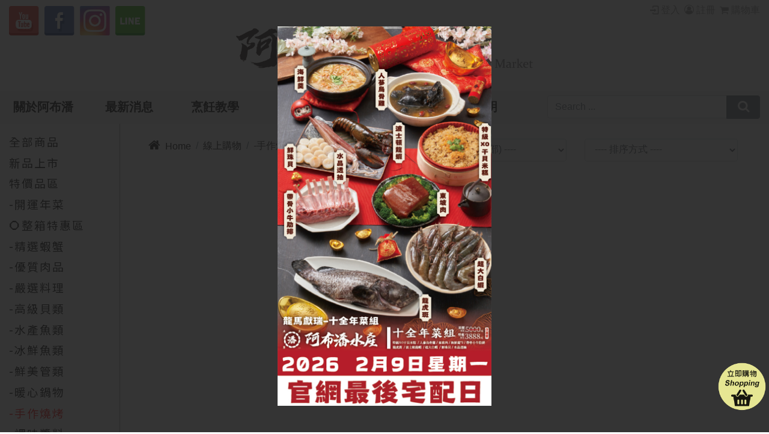

--- FILE ---
content_type: text/html; charset=utf-8
request_url: https://www.seafoodpan.com.tw/product/index.php?page=4&id=c25e1aa37dc31c9e
body_size: 24825
content:
<!doctype html>
<html>
<head>
	<meta http-equiv="Content-Type" content="text/html; charset=utf-8" />
	<title>阿布潘水產 Seafood Market :: 線上購物 :: -手作燒烤</title>
	
		<meta name="keywords" content="台灣水產第一品牌,水產界好市多,台中築地海鮮超市,現撈活體,現流魚貨,肉品,燒烤,火鍋,蝦,烤肉,食材,鯖魚,鮭魚,鱈魚,美食外送,生鮮宅配,牛排,生鮮食材,年菜推薦,年菜,中秋烤肉,泰國蝦,台中海鮮,台中水產,促銷,龍蝦,活海鮮,帝王蟹" />
	<meta name="description" content="阿布潘水產-台灣水產第一品牌！台中築地海鮮超市！百種嚴選食材,現撈活體,現流魚貨,肉品,燒烤,火鍋一應俱全, 線上生鮮購物全台快速宅配到府,台中生魚片壽司美食外送。食材處理,烹飪教學,輕鬆在家吃大餐。" />

	<meta http-equiv="X-UA-Compatible" content="IE=edge">
	<meta name="viewport" content="width=device-width, initial-scale=1.0">
	
	<meta name="facebook-domain-verification" content="xqis5ru6w67bmme103714yr6le10m2" />
	
	<link href="/img/favicon.ico" rel="shortcut icon" type="image/x-icon" />
	
	<link href="https://fonts.googleapis.com/css?family=Noto+Sans+TC&amp;display=swap" rel="stylesheet"/>
	
	<link rel="stylesheet" href="/bootstrap/css/bootstrap.min.css" />
	
	<script src="/js/jquery/jquery.min.js"></script>
	
	<!-- Fancybox -->
	<link href="/js/jquery/fancybox3/jquery.fancybox.min.css" rel="stylesheet" type="text/css" />
	<script type="text/javascript" src="/js/jquery/fancybox3/jquery.fancybox.min.js"></script>
	<!-- End Fancybox -->
	
	<link rel="stylesheet" type="text/css" href="/css/base.css?v=2.1.1" />
	
	<!-- Global site tag (gtag.js) - Google Ads: 10825021016 -->
	<script async src="https://www.googletagmanager.com/gtag/js?id=AW-10825021016"></script>
	<script>
		window.dataLayer = window.dataLayer || [];
		function gtag() {dataLayer.push(arguments);}
		gtag('js', new Date());
		gtag('config', 'AW-10825021016');
	</script>
	
	<!-- Global site tag (gtag.js) - Google Analytics -->
	<script async src="https://www.googletagmanager.com/gtag/js?id=G-MHKFTVSSY6"></script>
	<script>
		window.dataLayer = window.dataLayer || [];
		function gtag(){dataLayer.push(arguments);}
		gtag('js', new Date());

		gtag('config', 'G-MHKFTVSSY6');
	</script>

	<!-- Facebook Pixel Code -->
	<!--<script>
		!function(f,b,e,v,n,t,s)
		{if(f.fbq)return;n=f.fbq=function(){n.callMethod?
		n.callMethod.apply(n,arguments):n.queue.push(arguments)};
		if(!f._fbq)f._fbq=n;n.push=n;n.loaded=!0;n.version='2.0';
		n.queue=[];t=b.createElement(e);t.async=!0;
		t.src=v;s=b.getElementsByTagName(e)[0];
		s.parentNode.insertBefore(t,s)}(window, document,'script',
		'https://connect.facebook.net/en_US/fbevents.js');
		fbq('init', '384526436809214');
		fbq('track', 'PageView');
	</script>
	<noscript><img height="1" width="1" style="display:none" src="https://www.facebook.com/tr?id=384526436809214&ev=PageView&noscript=1" /></noscript>-->
	<!-- End Facebook Pixel Code -->
	
	<!-- Meta Pixel Code -->
	<script>
		!function(f,b,e,v,n,t,s)
		{if(f.fbq)return;n=f.fbq=function(){n.callMethod?
		n.callMethod.apply(n,arguments):n.queue.push(arguments)};
		if(!f._fbq)f._fbq=n;n.push=n;n.loaded=!0;n.version='2.0';
		n.queue=[];t=b.createElement(e);t.async=!0;
		t.src=v;s=b.getElementsByTagName(e)[0];
		s.parentNode.insertBefore(t,s)}(window, document,'script',
		'https://connect.facebook.net/en_US/fbevents.js');
		fbq('init', '5364134453614801');
		fbq('track', 'PageView');
	</script>
	<noscript><img height="1" width="1" style="display:none" src="https://www.facebook.com/tr?id=5364134453614801&ev=PageView&noscript=1" /></noscript>
	<!-- End Meta Pixel Code -->
	
		
		
		
	<style>
		.fancybox-slide--image .fancybox-content {
			margin: 0 2.5%;
		}
		@media screen and (orientation: portrait) {
			.portrait { display: block; }
			.landscape { display: none; }
		}

		@media screen and (orientation: landscape) {
			.portrait { display: none; }
			.landscape { display: block; }
		}
	</style>
	
	
	<script>
		var shop = 0;
	</script>	
	<link rel="stylesheet" type="text/css" href="../css/account.css" />
	
	<script src="../js/jquery/ui/jquery-ui.min.js"></script>
	<link rel="stylesheet" href="../js/jquery/ui/themes/redmond/jquery-ui.min.css" />
	<link rel="stylesheet" href="../js/jquery/ui/themes/redmond/theme.css" />
	
	<link rel="stylesheet" type="text/css" href="../css/product.css?v=2.1.0" />
</head>

<body>
		<div id="header">
		<div class="container-fluid">
			<!-- Brand -->
						<div class="community">
				<a href="https://www.youtube.com/channel/UCYpeJMdGfAR4MRJ565JJN9Q/2NEF70SzWNU" target="_blank"><img src="/img/t-youtube.png" /></a>
				<a href="https://www.facebook.com/SEAFOODPAN/" target="_blank"><img src="/img/t-facebook.png" /></a>
				<a href="https://www.instagram.com/pan_seafood/" target="_blank"><img src="/img/t-ig.png" /></a>
				<a href="https://lin.ee/n57URbx" target="_blank"><img src="/img/t-line.png" /></a>
			</div>
			
			<div class="home-acc">
			
								
				<a class="t-login" href="javascript: void(0);">
					<i class="i-icon icon-login">&#xe805;</i><span> 登入</span>
				</a>
				
				<a class="t-join" href="/account/join.php">
					<i class="i-icon icon-user-circle-o">&#xf2be;</i><span> 註冊</span>
				</a>
				
								
				<a class="t-cart" href="javascript: void(0);">
					<i class="i-icon icon-basket">&#xe80a;</i><span> <span>購物車</span><span class="cart-num" data-num="0">0</span></span>
				</a>
			</div>
			
			<div id="myLogo" class="mylogo navbar-light">
				<a href="/"><img src="/img/logo.png" alt="阿布潘水產 Seafood Market" /></a>
				
				<!-- Toggler/collapsibe Button -->
				<button class="navbar-toggler collapsed" type="button" onclick="openNav()">
					<span class="navbar-toggler-icon"></span>
				</button>
			</div>

			<nav class="navbar navbar-expand-lg navbar-light navbar-expand-custom sidenav">
				<div class="navbar-collapse collapse">
					<a href="javascript:void(0)" class="closebtn" onclick="closeNav()"><img src="/img/circle.png" /></a>
					
					<ul class="navbar-nav" id="menu-link">
						
												
						<li class="nav-item mobileShow">
							<a href="javascript: void(0);" class="nav-link user-login">
								<span>會員登入</span>
							</a>
						</li>
						
						<li class="nav-item mobileShow">
							<a href="/account/join.php" class="nav-link">
								<span>會員註冊</span>
							</a>
						</li>
						
												
						<li class="nav-item sub-menu dropdown">
							<a class="nav-link dropdown-toggle" href="/about.php" data-href="/about.php" data-toggle="dropdown">
								<span>關於阿布潘</span>
							</a>
							
							<div class="dropdown-menu">
								<a class="dropdown-item" href="/about.php">關於阿布潘</a>
								<a class="dropdown-item" href="/media.php">媒體報導</a>
								
								
																
								<a class="dropdown-item" href="/map.php?id=af236cef29aa8437">阿布潘門市</a>
								
															</div>
						</li>
					
						<li class="nav-item sub-menu dropdown">
							<a class="nav-link dropdown-toggle" href="/news/" data-href="/news/" data-toggle="dropdown">
								<span>最新消息</span>
							</a>
							
							
							<div class="dropdown-menu">
							
																	
								<a class="dropdown-item" href="/news/?id=80152495e55b458d">最新消息</a>
									
																	
								<a class="dropdown-item" href="/news/?id=6512955913561f14">門市代殺處理</a>
									
																
							</div>
							
						</li>
					
						<li class="nav-item sub-menu dropdown">
							<a class="nav-link dropdown-toggle" href="/teach/" data-href="/teach/" data-toggle="dropdown">
								<span>烹飪教學</span>
							</a>
							
							
							<div class="dropdown-menu">
							
																	
								<a class="dropdown-item" href="/teach/?id=f6d6fcb0d4b79fcf">烹飪教學</a>
									
																	
								<a class="dropdown-item" href="/teach/?id=c4dc14693a2f6336">海鮮處理室</a>
									
																	
								<a class="dropdown-item" href="/teach/?id=0f13165acbe5f821">阿布潘愛七逃</a>
									
																	
								<a class="dropdown-item" href="/teach/?id=43fa5b9ee3a6c275">阿布潘特別企劃</a>
									
																	
								<a class="dropdown-item" href="/teach/process.php">食材處理步驟</a>
									
																
							</div>
							
						</li>
					
						<li class="nav-item sub-menu dropdown">
							<a class="nav-link dropdown-toggle" href="/product/" data-href="/product" data-toggle="dropdown">
								<span>線上購物</span>
							</a>
							<div class="dropdown-menu">
								
																
								<a class="dropdown-item" href="/product/?id=3db9fed0b8820a66">全部商品</a>
								
																
								<a class="dropdown-item" href="/product/?id=b40a343b859a4ad4">新品上市</a>
								
																
								<a class="dropdown-item" href="/product/?id=0e64885fccf20a4bf0851a4065d69028">特價品區</a>
								
																
								<a class="dropdown-item" href="/product/?id=b8dd229c9f305aff">-開運年菜</a>
								
																
								<a class="dropdown-item" href="/product/?id=e419d31e4735512b">⭕整箱特惠區</a>
								
																
								<a class="dropdown-item" href="/product/?id=7700ed74a8970350">-精選蝦蟹</a>
								
																
								<a class="dropdown-item" href="/product/?id=ca35a3fb1319ac3c">-優質肉品</a>
								
																
								<a class="dropdown-item" href="/product/?id=cd045307a127b0c5">-嚴選料理</a>
								
																
								<a class="dropdown-item" href="/product/?id=f6d6fcb0d4b79fcf">-高級貝類</a>
								
																
								<a class="dropdown-item" href="/product/?id=397dc27311182121">-水產魚類</a>
								
																
								<a class="dropdown-item" href="/product/?id=565ddc42244064f0">-冰鮮魚類</a>
								
																
								<a class="dropdown-item" href="/product/?id=39a35d4307d4f046">-鮮美管類</a>
								
																
								<a class="dropdown-item" href="/product/?id=a1a62313eabd8d59">-暖心鍋物</a>
								
																
								<a class="dropdown-item" href="/product/?id=c25e1aa37dc31c9e">-手作燒烤</a>
								
																
								<a class="dropdown-item" href="/product/?id=34841783ab71753c">-調味醬料</a>
								
																
								<a class="dropdown-item" href="/product/?id=5c0d728ec0ca21cb">-滿額加購</a>
								
																
								<a class="dropdown-item" href="/product/?id=87da13f75284c77b">-即期特惠</a>
								
																
								<a class="dropdown-item" href="/product/?id=af236cef29aa8437">-工具</a>
								
																
							</div>
						</li>
						
						<li class="nav-item sub-menu dropdown">
							<a class="nav-link dropdown-toggle" href="/delivery/" data-href="/delivery" data-toggle="dropdown">
								<span>美食外送</span>
							</a>
							<div class="dropdown-menu">
								
																
								<a class="dropdown-item" href="/delivery/?id=3db9fed0b8820a66">全部商品</a>
								
																
								<a class="dropdown-item" href="/delivery/?id=b40a343b859a4ad4">新品上市</a>
								
																
								<a class="dropdown-item" href="/delivery/?id=0e64885fccf20a4bf0851a4065d69028">特價品區</a>
								
																
								<a class="dropdown-item" href="/delivery/?id=17b03189fc8fbaca">⭕壽司拼盤預購</a>
								
																
								<a class="dropdown-item" href="/delivery/?id=85c0a2e5866a2e6f">- 壽司</a>
								
																
								<a class="dropdown-item" href="/delivery/?id=bc57d7a08bce4baf"> - 熟食</a>
								
																
								<a class="dropdown-item" href="/delivery/?id=ce2f0975a92a459e">- 生魚片</a>
								
																
								<a class="dropdown-item" href="/delivery/?id=2355b8b46349f453">- 開胃小點</a>
								
																
							</div>
						</li>
					
						<li class="nav-item">
							<a href="/note.php" class="nav-link">
								<span>購物說明</span>
							</a>
						</li>
					
					</ul>
					<!-- Another variation with a button -->
					<div class="input-group sidenav-search">
						<input type="text" name="search" id="fast-search" class="form-control" placeholder="Search ...">
						<div class="input-group-append">
							<button class="btn btn-secondary btn-search" type="button">
								<i class="i-icon icon-search">&#xe807;</i>
							</button>
						</div>
					</div>
				</div>	
				
			</nav>
			
		</div>
	</div>
	
	<div class="input-group sidenav-search sidenav-search2" style="margin: 10px auto; padding: 0 10px;">
		<input type="text" name="search" id="fast-search2" class="form-control" placeholder="Search ...">
		<div class="input-group-append">
			<button class="btn btn-secondary btn-search2" type="button">
				<i class="i-icon icon-search">&#xe807;</i>
			</button>
		</div>
	</div>
	
	<div class="sector container-fluid">
		<div class="row">
		
			<div class="box-left">
				<div class="row align-content-start">
					
										
					<div class="col-12"><a href="/product/?id=3db9fed0b8820a66" class="acc-items">全部商品</a></div>
					
					
					<div class="col-12"><a href="/product/?id=b40a343b859a4ad4" class="acc-items">新品上市</a></div>
					
					
					<div class="col-12"><a href="/product/?id=0e64885fccf20a4bf0851a4065d69028" class="acc-items">特價品區</a></div>
					
					
					<div class="col-12"><a href="/product/?id=b8dd229c9f305aff" class="acc-items">-開運年菜</a></div>
					
					
					<div class="col-12"><a href="/product/?id=e419d31e4735512b" class="acc-items">⭕整箱特惠區</a></div>
					
					
					<div class="col-12"><a href="/product/?id=7700ed74a8970350" class="acc-items">-精選蝦蟹</a></div>
					
					
					<div class="col-12"><a href="/product/?id=ca35a3fb1319ac3c" class="acc-items">-優質肉品</a></div>
					
					
					<div class="col-12"><a href="/product/?id=cd045307a127b0c5" class="acc-items">-嚴選料理</a></div>
					
					
					<div class="col-12"><a href="/product/?id=f6d6fcb0d4b79fcf" class="acc-items">-高級貝類</a></div>
					
					
					<div class="col-12"><a href="/product/?id=397dc27311182121" class="acc-items">-水產魚類</a></div>
					
					
					<div class="col-12"><a href="/product/?id=565ddc42244064f0" class="acc-items">-冰鮮魚類</a></div>
					
					
					<div class="col-12"><a href="/product/?id=39a35d4307d4f046" class="acc-items">-鮮美管類</a></div>
					
					
					<div class="col-12"><a href="/product/?id=a1a62313eabd8d59" class="acc-items">-暖心鍋物</a></div>
					
					
					<div class="col-12"><a href="/product/?id=c25e1aa37dc31c9e" class="acc-items active">-手作燒烤</a></div>
					
					
					<div class="col-12"><a href="/product/?id=34841783ab71753c" class="acc-items">-調味醬料</a></div>
					
					
					<div class="col-12"><a href="/product/?id=5c0d728ec0ca21cb" class="acc-items">-滿額加購</a></div>
					
					
					<div class="col-12"><a href="/product/?id=87da13f75284c77b" class="acc-items">-即期特惠</a></div>
					
					
					<div class="col-12"><a href="/product/?id=af236cef29aa8437" class="acc-items">-工具</a></div>
					

					<div class="col-12"><a href="javascript:void(0);" class="t-cart acc-items">購物車</a></div>
					
				</div>
			</div>
			
			<div class="box-right">
				
				<div class="pro-banner" style="padding: 0 1%;">
					
										
				</div>
			
				<div class="row pro-header">
					<nav aria-label="breadcrumb">
					  <ol class="breadcrumb">
						<li class="breadcrumb-item"><a href="/index.php"><i class="i-icon icon-home">&#xe800;</i> Home</a></li>
												
						<li class="breadcrumb-item" aria-current="page"><a href="/product/">線上購物</a></li>
						<li class="breadcrumb-item active" aria-current="page">-手作燒烤</li>
						
											  </ol>
					</nav>
					
										
					<div class="sort">
						<div class="form-group row">
							<div class="col-sm-4 col-12 d-block d-lg-none">
								<select id="categy" class="form-control" style="display: inline-block; margin: 2px 5px;">
									
									
									<option value="/product/?id=3db9fed0b8820a66&sort=&status=">全部商品</option>
									
									
									<option value="/product/?id=b40a343b859a4ad4&sort=&status=">新品上市</option>
									
									
									<option value="/product/?id=0e64885fccf20a4bf0851a4065d69028&sort=&status=">特價品區</option>
									
									
									<option value="/product/?id=b8dd229c9f305aff&sort=&status=">-開運年菜</option>
									
									
									<option value="/product/?id=e419d31e4735512b&sort=&status=">⭕整箱特惠區</option>
									
									
									<option value="/product/?id=7700ed74a8970350&sort=&status=">-精選蝦蟹</option>
									
									
									<option value="/product/?id=ca35a3fb1319ac3c&sort=&status=">-優質肉品</option>
									
									
									<option value="/product/?id=cd045307a127b0c5&sort=&status=">-嚴選料理</option>
									
									
									<option value="/product/?id=f6d6fcb0d4b79fcf&sort=&status=">-高級貝類</option>
									
									
									<option value="/product/?id=397dc27311182121&sort=&status=">-水產魚類</option>
									
									
									<option value="/product/?id=565ddc42244064f0&sort=&status=">-冰鮮魚類</option>
									
									
									<option value="/product/?id=39a35d4307d4f046&sort=&status=">-鮮美管類</option>
									
									
									<option value="/product/?id=a1a62313eabd8d59&sort=&status=">-暖心鍋物</option>
									
									
									<option value="/product/?id=c25e1aa37dc31c9e&sort=&status=" selected="selected">-手作燒烤</option>
									
									
									<option value="/product/?id=34841783ab71753c&sort=&status=">-調味醬料</option>
									
									
									<option value="/product/?id=5c0d728ec0ca21cb&sort=&status=">-滿額加購</option>
									
									
									<option value="/product/?id=87da13f75284c77b&sort=&status=">-即期特惠</option>
									
									
									<option value="/product/?id=af236cef29aa8437&sort=&status=">-工具</option>
									
																		
								</select>
								<script>
									$('#categy option:eq(0)').text('---- 商品類別(全部) ----');
								</script>
							</div>
							<div class="col-lg-6 col-sm-4 col-12">
								<select id="status" class="form-control" style="display: inline-block; margin: 2px 5px;">
									<option value="index.php?id=c25e1aa37dc31c9e">---- 商品狀態(全部) ----</option>
									<option style="color: #00F;" value="index.php?status=1&sort=&id=c25e1aa37dc31c9e"> 上架中 </option>
									<option style="color: #F00;" value="index.php?status=2&sort=&id=c25e1aa37dc31c9e"> 缺貨 </option>
								</select>
							</div>
							<div class="col-lg-6 col-sm-4 col-12">
								<select id="sort" class="form-control" style="display: inline-block; margin: 2px 5px;">
									<option value="index.php?id=c25e1aa37dc31c9e">---- 排序方式 ----</option>
									<option value="index.php?status=&sort=1&id=c25e1aa37dc31c9e"> 商品價格 (低 → 高) </option>
									<option value="index.php?status=&sort=2&id=c25e1aa37dc31c9e"> 商品價格 (高 → 低) </option>
									<option value="index.php?status=&sort=3&id=c25e1aa37dc31c9e"> 上架時間 (舊 → 新) </option>
									<option value="index.php?status=&sort=4&id=c25e1aa37dc31c9e"> 上架時間 (新 → 舊) </option>
								</select>
							</div>
						</div>
					</div>
					
										
				</div>

				<div class="row" style="padding: 0 3%;">
					
										
									
				</div>
				
				<!-- Pagination -->
				<div style="margin: 0 auto;">
					&nbsp;				</div>	
				
			</div>
			
		</div>	
	</div>
	
	<script>
		$('.cart > a').click(function(event) {
			event.preventDefault();
			var pid = $(this).data('id');
			var url = '/cart/cart_add.php';
			var frm_data = {};
			frm_data['id'] = pid;
			frm_data['qty'] = 1;
			frm_data['flag'] = 0;
			$.ajax({
				type: 'POST',
				url: url,
				data: frm_data,
				success: function (data) {
					//console.log(data);
					if (data.length != 0) {
						var res = data.split(',');
						
						if (res[0] == '1') {
							$('.popInfo').fadeIn();
							$('.popInfo').html('<span>' + res[1] + '</span>');
							setTimeout(function(){
							  GetCartNum();
							  $('.popInfo').fadeOut();
							}, 500);
						}
						else 
							alert(res[1]); 
					}
				},
				beforeSend: function () {
					$('.loading').show();
				},
				complete: function () {
					$('.loading').hide();
				},
				error: function (xhr, ajaxOptions, thrownError) {

				}
			});
			return false;
		});
		
		$('#categy').change(function() {
			window.location.href = $(this).val();
		});
		
		$('#sort').change(function() {
			window.location.href = $(this).val();
		});
		
		$('#status').change(function() {
			window.location.href = $(this).val();
		});
	</script>
		<div id="footer">
		<div class="container-fluid">
			
			<div class="row">
				<div class="col-12 f-community">
					<a href="https://www.youtube.com/channel/UCYpeJMdGfAR4MRJ565JJN9Q/2NEF70SzWNU" target="_blank"><img src="/img/f-youtube.png" /></a>
					<a href="https://www.facebook.com/SEAFOODPAN/" target="_blank"><img src="/img/f-facebook.png" /></a>
					<a href="https://www.instagram.com/pan_seafood/" target="_blank"><img src="/img/f-ig.png" /></a>
					<a href="https://lin.ee/n57URbx" target="_blank"><img src="/img/f-line.png" /></a>
				</div>
			</div>
			
			<div class="row align-items-center" style="margin-top: 10px; margin-bottom: 8px;">
				<div class="col-xl-3 col-lg-3 col-md-5 col-12 f-logo"><a href="/index.php"><img src="/img/f-logo.png" /></a></div>
				<div class="col-xl-9 col-lg-9 col-md-7 col-12">
					<ul id="footer-link" class="row">
						<li><a href="/index.php">首頁</a></li>
						<li><a href="/news/">最新消息</a></li>
						<li><a href="/teach/">影片頻道</a></li>
						<li><a href="/about.php">關於我們</a></li>
						<li><a href="/product/">線上購物</a></li>
						<li><a href="/note.php">購物說明</a></li>
						<li><a href="/map.php">門市據點</a></li>
						<li><a href="/account/terms.php">聲明條款</a></li>
					</ul>
				</div>
			</div>
			
			<div id="shopInfo" class="row">
				<div>
					<div class="row">
						<div>地<span>　　</span>址：</div>
						<div>台中市北屯區環中東路二段125之3號</div>
					</div>
				</div>
				<div>
					<div class="row">
						<div>客服專線：</div>
						<div> (04)2439-1456</div>
					</div>
				</div>
				<div>
					<div class="row">
						<div>營業時間：</div>
						<div>10:00～21:00</div>
					</div>
				</div>
			</div>
			
			<div class="row copyright">
				<div class="col-12">Copyright © 2020 阿布潘水產&立得科技  版權所有</div>
			</div>
		
		</div>
	</div>
	
	<div class="imm"><a href="/product/"><img src="/img/imm.png?v=2.0.2" /></a></div>
	<div class="turnout"><div>&nbsp;</div></div>
	
	<div class="loading"><img src="/img/loading.gif" /></div>
	<div class="popInfo"></div>
			
	<script src="/js/footer.js?v=2.0.8"></script>
	
	<script src="/bootstrap/js/bootstrap.bundle.min.js"></script>
	
		
		
	<div class="portrait"><a data-fancybox data-src="/attachments/images/%E5%BD%88%E5%87%BA%E5%BB%A3%E5%91%8A/20260108_2026%E9%81%8E%E5%B9%B4%E6%9C%80%E5%BE%8C%E5%AE%85%E9%85%8D%E6%97%A5%E5%9C%96%E6%96%87-02.jpg" data-href="https://www.seafoodpan.com.tw/product/?id=b8dd229c9f305aff"><img src="/attachments/images/%E5%BD%88%E5%87%BA%E5%BB%A3%E5%91%8A/20260108_2026%E9%81%8E%E5%B9%B4%E6%9C%80%E5%BE%8C%E5%AE%85%E9%85%8D%E6%97%A5%E5%9C%96%E6%96%87-02.jpg" class="d-none" /></a></div>
	<script>
		$.fancybox.close();
		$('.portrait > a').click();
		if ($('.portrait > a').data('href').length > 0)
			$(".fancybox-image").wrap('<a href="' + $('.portrait > a').data('href') + '" target="_blank" title="點我前往商品頁面" />')
	</script>
	
	</body>
</html>

--- FILE ---
content_type: text/css
request_url: https://www.seafoodpan.com.tw/css/base.css?v=2.1.1
body_size: 18273
content:
@font-face {
	font-family: 'fontello';
	src: url('./font/fontello.eot?69025898');
	src: url('./font/fontello.eot?69025898#iefix') format('embedded-opentype'),
		url('./font/fontello.woff?69025898') format('woff'),
		url('./font/fontello.ttf?69025898') format('truetype'),
		url('./font/fontello.svg?69025898#fontello') format('svg');
	font-weight: normal;
	font-style: normal;
}

* { outline: none!important; }
html { height: 100%; }
body { 
	min-height: 100%;
	background-color: #FFF;
	margin: 0;
	padding: 0;
	font-size: 12pt;
	font-family: '微軟正黑體', 'Microsoft JhengHei', sans-serif;	
}

.loading, .popInfo {
	position: fixed;
	width: 100%;
	min-height: 100%;
	top: 0;
	left: 0;
	background: #FCFCFC;
	opacity: 0.8;
	z-index: 8030;
}
.popInfo { opacity: 1; background-color: transparent; }

.loading img {
	width: 100%;
	max-width: 480px;
	height: 320px;
	position: absolute;
	left: 50%;
	/* margin-left: -240px; */
	top: 50%;
	/* margin-top: -160px; */
	z-index: 8040;
	-webkit-transform: translate(-50%, -50%);
	   -moz-transform: translate(-50%, -50%);
	        transform: translate(-50%, -50%);
}

.popInfo > span {
	display: block;
	width: 250px;
	height: 50px;
	position: absolute;
	left: 50%;
	margin-left: -125px;
	top: 30%;
	margin-top: -25px;
	z-index: 8050;
	background: #dc6ad5;
	/* opacity: 0.8; */
	font-size: 14pt;
	border-radius: 10px;
	text-align: center;
	line-height: 50px;
	
	-moz-box-shadow:4px 4px 3px rgba(20%,20%,40%,0.5);
	-webkit-box-shadow:4px 4px 3px rgba(20%,20%,40%,0.5);
	box-shadow:4px 4px 3px rgba(20%,20%,40%,0.5);
}

.icoCalendar {
    background-image: url(../img/calendar.gif);
    background-repeat: No-Repeat;
    background-position: calc(100% - 10px) 10px;
}

.clearfix { clear: both; }

.nowrap { white-space: nowrap; }

a { color: #23a1d1; }
a:hover { text-decoration: none; }

.my-self { display: none; }

.container-fluid { 
	padding-left: 0;
	padding-right: 0;
}

.fancybox-slide--iframe .fancybox-content {
	max-width  : 500px;
	max-height : 450px;
	width  : 95%;
	height : 95%;
	margin: 0;
	padding: 0;	
	border-radius: 10px;
}

.fancybox-slide--iframe .fancybox-content iframe {
	border-radius: 10px;
}

/*.fancybox-slide--image .fancybox-content {
	margin: 0;
	background: #FFF!important;
	border-radius: 10px!important;
	margin-left: 10px;
	margin-right: 20px;
} */

.i-icon {
    font-family: "fontello";
    font-style: normal;
    font-weight: normal;
    speak: none;
    display: inline-block;
    text-decoration: inherit;
    width: 1em;
    margin-right: .2em;
    text-align: center;
    font-variant: normal;
    text-transform: none;
    line-height: 1em;
    margin-left: .2em;
    -webkit-font-smoothing: antialiased;
    -moz-osx-font-smoothing: grayscale;
    color: #FFF;
    font-size: 16pt;
}

#header {
	background: #FFF; 
	position: relative;
}
#header .container, .rent.container { 
	padding-left: 0; 
	padding-right: 0; 
}

.community { position: relative; display: none; }
.community > a { display: inline-block; margin-right: 5px; }
.community > a > img { width: 40px; }

.home-acc {
	position: absolute;
	right: 15px;
	top: 15px;
	z-index: 99;
}
.home-acc > a { color: #8E8E8E; }
.home-acc > a:hover { color: #FF2222; }
.home-acc > a > .i-icon { color: #8E8E8E; font-size: 24pt; }
.home-acc > a > span { display: none; }
.t-login, .t-join, .t-logout, .t-member { display: none; }

.home-acc > a:last-child > span { display: inline-block; }
.home-acc > a:last-child > span > span:nth-child(1) { display: none; }
.cart-num { 
	display: inline-block;
	text-align: center;
	color: #FFF;
	background-color: #F00;
	min-width: 25px;
	height: 25px;
	border-radius: 50%;
	line-height: 25px;
	margin: 0 0 0 -15px;
}

.mylogo { position: relative; padding: 16px 0 16px; text-align: center; }
.mylogo > a { display: inline-block; text-align: center; }
.mylogo > a > img { width: 100%; max-width: 200px; margin: 0 auto; }

.navbar-toggler { 
	border: 0; 
	position: absolute;
	left: 0;
	top: 50%;
	transform: translateY(-50%);
}

.sidenav {
	height: 100%;
	width: 280px;
	position: fixed;
	z-index: 999;
	top: 0;
	left: -280px;
	background-color: #eeeeee;
	overflow-x: hidden;
	transition: 0.5s;
	padding: 60px 0 0 0;
}

#menu-link > li { padding: 8px 8px 8px 32px; }
#menu-link > li.mobileShow { display: list-item; }
#menu-link > li > a {
	text-decoration: none;
	font-size: 25px;
	color: #000000;
	display: block;
	transition: 0.3s;
}
#menu-link > li > a:hover {
	color: #FF5050;
}

#menu-link > li > a span br { display: none; }

.sidenav .closebtn {
	position: absolute;
	top: 0;
	right: 15px;
	font-size: 36px;
	/* margin-left: 50px; */
	padding: 0;
}

#menu-link > li {
	border-bottom: 1px dashed #FFF;
	font-weight: bold;
}

.dropdown-menu {
	background-color: transparent;
	border: 0;
}

.dropdown-menu .dropdown-item { 
	font-size: 20px;
	font-weight: bold;
	color: #161b61;	
}

.sidenav.in { left: 0; display: block; }
.sidenav.out { left: -280px;; display: block; }

.sidenav-search {
	width: 90%;
    padding: 8px 8px 8px 32px;
}

.carousel {
	max-width: 1600px;
	margin: 0 auto;
}

.carousel-indicators {
    -ms-flex-pack: end!important;
    justify-content: flex-end!important;
    margin-right: 1%;
    margin-left: 1%;
}

.carousel-indicators-numbers li {
	text-indent: 0;
	margin: 0 5px;
	width: 16px;
	height: 16px;
	border: none;
	/* border-radius: 100%; */
	line-height: 16px;
	color: #444;
	background-color: #c9c9ca;
	transition: all 0.25s ease;
	text-align: center;
	font-size: 10pt;
}
.carousel-indicators-numbers li > span { display: none; }
.carousel-indicators-numbers li.active, .carousel-indicators-numbers li:hover {
	margin: 0 5px;
	width: 16px;
	height: 16px;
	background-color: #231815;
	color: #FFF;
}

/* seafood video */
.seafood-video, .seafood1, .seafood2 {
	padding: 2% 3%;
}
.seafood-video.row, .seafood1.row, .seafood2.row {
	margin-left: 0!important;
	margin-right: 0!important;
}
.seafood-video > div:nth-child(1) {
	padding: 0 15px 10px;
}
.seafood-video > div:nth-child(1) > div > img,
.search-video > div > img {
	width: 100%;
	max-width: 450px;
	margin: 0 auto;
	display: block;
}

.search-product > div > img {
	width: 100%;
	max-width: 519px;
	margin: 0 auto;
	display: block;
}


.seafood-video-inner { padding: 5px 15px; }
.u-tube {
	position: relative;
}

.u-tube  img {
	width: 100%;
	max-width: 720px;
	display: block;
	margin: 0 auto;
}
.u-tube > .title, .u-tube > .title > a {
	font-family: 'Noto Sans TC', '微軟正黑體', 'Microsoft JhengHei';
	font-size: 16pt;	
	font-weight: 400;
	text-align: center;
	display: block;
	color: #000;
}
.u-tube > .title > a:hover { color: #F00; }

.seafood1 > div:nth-child(1) {
	position: relative;
}
.seafood1 > div:nth-child(1) > div:nth-child(1) > img {
	width: 100%;
	max-width: 506px;
	margin: 0 auto;
	display: block;
}

.seafood-video > div:nth-child(1) > div:nth-child(2),
.seafood1 > div:nth-child(1) > div:nth-child(2),
.seafood2 > div:nth-child(1) > div:nth-child(2)	{
	position: relative;	
}
.seafood-video > div:nth-child(1) > div:nth-child(2) > a,
.seafood1 > div:nth-child(1) > div:nth-child(2) > a >,
.seafood2 > div:nth-child(1) > div:nth-child(2) > a {
	display: block;
}
.seafood-video > div:nth-child(1) > div:nth-child(2) > a > img,
.seafood1 > div:nth-child(1) > div:nth-child(2) > a > img,
.seafood2 > div:nth-child(1) > div:nth-child(2) > a > img {
	width: 100%;
	max-width: 50px;
	margin: 0 10px 10px auto;
	display: block;
}

.seafood2 > div:nth-child(1) > div:nth-child(1) > img {
	width: 100%;
	max-width: 460px;
	margin: 0 auto;
	display: block;
}
/* brand image */
.brand-image > div { 
	padding: 20px 0;
}
.brand-image > div:nth-child(1) {
	padding-top: 40px;
}

.brand-image > div > img {
	width: 100%;
	max-width: 1920px;
	margin: 0 auto;
}

/* policy */
.policy {
	margin: 2% 5% 5%;
	background: #fff8d2;
	padding: 3% 3%;
}

.policy > div { text-align: center; font-size: 12pt; padding: 15px 0; }
.policy > ul { list-style-type: decimal; padding: 0; margin: 0 10px 0 20px; }
.policy > ul > li {
	font-size: 12pt;
	line-height: 25px;
	margin: 10px 0;
}

/* page */
.page-content-center { text-align: center; margin: 35px auto; }

.overlay {
	position: fixed;
	display: none;
	width: 100%;
	height: 100%;
	top: 86.28px;
	left: 0;
	right: 0;
	bottom: 0;
	background-color: rgba(0, 0, 0, 0.4);
	z-index: 900;
}

/* footer */
#footer {
	background: #f3f3f3;
}

#footer .container-fluid {
    padding-left: 20px;
    padding-right: 20px;
}

#footer .row {
	margin-left: 0!important;
	margin-right: 0!important;
}

.f-community {
	text-align: center;
	padding-right: 20px;
	padding-top: 15px;
}
.f-community > a { 
	display: inline-block; 
	padding: 8px 8px; 
	width: 60px; 
	text-align: center;
}
.f-community > a > img {
	display: inline-block;
	width: 100%;
	max-width: 56px;
}

.f-logo { padding-left: 25px; padding-right: 25px; }
.f-logo > a { display: block; }
.f-logo > a > img { width: 100%; max-width: 350px; margin: 0 auto; display: block; }

#footer-link { 
	padding-left: 0;
    margin-bottom: 0;
    list-style: none;
	
	-ms-flex-pack: start!important;
    justify-content: flex-start!important;
}

#footer-link > li { padding: 5px 15px; }
#footer-link > li > a {
	text-decoration: none;
	font-size: 25px;
	color: #000000;
	display: block;
	transition: 0.3s;
}

#shopInfo { border-top: 1px solid #a2a2a2; }
#shopInfo > div { padding: 5px 15px; }
#shopInfo > div > div.row > div { font-size: 20px; }
#shopInfo > div > div.row > div:nth-child(1) {
	-ms-flex: 0 0 105px;
    flex: 0 0 105px;
    max-width: 105px;
	padding-right: 5px;
}
#shopInfo > div > div.row > div:nth-child(2) {
	-ms-flex: 0 0 calc(100% - 105px);
    flex: 0 0 calc(100% - 105px);
    max-width: calc(100% - 105px);
}

.copyright { padding: 5px 15px 20px; font-size: 20px; text-align: center; }


/* 各頁 CSS */
.breadcrumb {
	background-color: transparent; 
	justify-content: flex-start;
	align-items: flex-start; 
	margin-bottom: 0;
}

.breadcrumb-item { color: #000; }
.breadcrumb-item > a { color: #000; }
.breadcrumb-item > a > i { color: #000; }
.breadcrumb-item > a:hover { color: #f92b2b; }
.breadcrumb-item.active { color: #222; }

.sector.container-fluid .row { 
	margin-left: 0;
	margin-right: 0;
}

.box-left {
	-ms-flex: 0 0 150px;
    flex: 0 0 150px;
    max-width: 150px;
	border-right: 1px solid #929292;
	
	display: none;
	padding-top: 1%;
}

.box-left > div.row { margin-bottom: 20px; }

.box-left > div.row > div > a {
	font-family: 'Noto Sans TC', '微軟正黑體', 'Microsoft JhengHei';
	font-size: 14pt;
	color: #000000;
	padding: 2% 0;
	display: block;
}
.box-left > div.row > div > a:hover { color: #F00; }
.box-left > div.row > div > a.active { color: #F00; }

.box-right {
	-ms-flex: 0 0 100%;
    flex: 0 0 100%;
    max-width: 100%;
	padding: 15px 15px;
}

.box-right > div.row > div { padding: 10px 15px; }

.imm {
	position: fixed;
	right: 5px;
	bottom: 5%;
	width: 80px;
	height: 80px;
	z-index: 9999999;
}

.imm > a { display: block; }

.imm > a > img { 
	display: block;
	margin: 0 auto;
	width: 100%;
	max-width: 128px; 
}

.sidenav-search2 { display: flex; }

.turnout {
	position: fixed;
	right: 5px;
	top: 35%;
	width: 100px;
	height: 100px;
	z-index: 9999999;
	border-radius: 50%;
	background: #FBE3F0;
}

.turnout > div {
	position: absolute;
	top: 50%;
	left: 50%;
	transform: translate(-50%, -50%);
	text-align: center;
	width: 90px;
	font-size: 10pt;
}

@media screen and (max-width: 374px) {
	#shopInfo > div > div.row > div:nth-child(1) {
		-ms-flex: 0 0 90px;
		flex: 0 0 90px;
		max-width: 90px;
		padding-right: 5px;
	}
	#shopInfo > div > div.row > div:nth-child(2) {
		-ms-flex: 0 0 calc(100% - 90px);
		flex: 0 0 calc(100% - 90px);
		max-width: calc(100% - 90px);
	}
	#footer-link > li > a {
		font-size: 20px;
	}
	#shopInfo > div > div.row > div { font-size: 16px; }
	.copyright { font-size: 16px; }
}

@media screen and (min-width: 576px) {
	.home-acc {
		right: 15px;
		top: 5px;
	}
	.home-acc > a > .i-icon { font-size: 12pt; }
	.home-acc > a > span { display: inline-block; }
	
	.t-login, .t-join, .t-logout, .t-member { display: inline-block; }
	
	.home-acc > a:last-child > span > span:nth-child(1) { display: inline-block; }
	
	.cart-num { 
		margin: 0 0 0 5px;
	}
}

@media screen and (max-width: 767px) {
	
}

@media screen and (min-width: 768px) {
	.sidenav-search2 { display: none; }
	
	.community { display: block; padding: 10px 15px 10px; }
	.community > a > img { width: 50px; }
	
	.mylogo { position: relative; padding: 0 0 25px; margin-top: -30px; }
	.mylogo > a { 
		margin: 0 auto; 
		padding: 0 15px; 
	}
	.mylogo > a > img { max-width: 500px; }
	.navbar-toggler { display: none; }
	
	
	.sidenav {
		width: auto;
		position: relative;
		top: auto;
		left: auto;
		padding: 0;
		overflow-x: visible;
	}
	
	.sidenav .closebtn { display: none; }
	
	#menu-link { 
		padding: 0;
		margin: 0;
		
		align-items:center;
		width: 70%;
		
	}
			
	#menu-link > li {
		border-bottom: 0;
		padding: 0;
	}
	#menu-link > li.mobileShow { display: none; }
	#menu-link > li > a { 
		font-size: 12pt; 
		padding: 0;
	}
	
	#menu-link > li > a span br { display: block; }

	.dropdown-toggle::after { display: none; }
	
	.dropdown-menu {
		background-color: #fff;
		border: 1px solid rgba(0,0,0,.15);
	}
	#menu-link .dropdown:hover > .dropdown-menu { display: block; margin-top: 0; margin-left: 10px; padding: 0; }
	#menu-link .dropdown:hover > .dropdown-menu > a { text-indent: 0; border-bottom: 1px dotted #CCC; padding: 10px 8px 10px 15px; }
	#menu-link .dropdown:hover > .dropdown-menu > a:hover { background-color: #CCC; }
	#menu-link .dropdown:hover > .dropdown-menu > a:last-child { border-bottom: none; }
	#menu-link .dropdown > .dropdown-toggle:active { pointer-events: none; }
	
	.sidenav-search {
		width: 30%;
		padding: 8px 15px;
	}
	
	/* policy */
	.policy > div { font-size: 20pt; }
	.policy > ul > li {
		font-size: 16pt;
		line-height: 32px;
	}
	
	/* footer */
	.f-community {
		text-align: right;
		padding-right: 40px;
		padding-top: 15px;
	}
	.f-community > a { 
		display: inline-block; 
		padding: 8px 8px; 
		width: 66px; 
		text-align: center;
	}
	.f-community > a > img {
		display: inline-block;
		width: 100%;
		max-width: 66px;
	}
	
	#shopInfo > div > div.row > div > span { display: none; }
	
	#shopInfo > div > div.row > div:nth-child(1) {
		-ms-flex: none;
		flex: none;
		max-width: none;
		padding-right: 0;
	}
	#shopInfo > div > div.row > div:nth-child(2) {
		-ms-flex: 0 1 auto;
		flex: 0 1 auto;
		max-width: none;
	}
	
	.seafood-video > div:nth-child(1) > div:nth-child(2),
	.seafood1 > div:nth-child(1) > div:nth-child(2),
	.seafood2 > div:nth-child(1) > div:nth-child(2)	{
		position: absolute;	
		right: 10px;
		bottom: 10px;
	}
	
	.seafood-video > div:nth-child(1) > div:nth-child(2) > a > img,
	.seafood1 > div:nth-child(1) > div:nth-child(2) > a > img,
	.seafood2 > div:nth-child(1) > div:nth-child(2) > a > img	{
		max-width: 65px;
	}
}

@media (min-width: 768px) and (max-width: 991px) {
	.navbar-expand-custom {
        flex-direction: row;
        flex-wrap: nowrap;
        justify-content: flex-start;
    }
    .navbar-expand-custom .navbar-nav {
		-ms-flex-direction: row;
        flex-direction: row;
    }
    .navbar-expand-custom .navbar-nav .nav-link {
        padding-right: .5rem;
        padding-left: .5rem;
    }
    .navbar-expand-custom .navbar-collapse {
        display: -ms-flexbox!important;
		display: flex!important;
		-ms-flex-preferred-size: auto;
		flex-basis: auto;
		justify-content: flex-end;
    }
	.navbar-expand-custom .navbar-toggler {
        display: none;
    }
	
	.navbar-expand-custom .navbar-nav .dropdown-menu {
		position: absolute;
		z-index: 99999;
	}
}

@media screen and (min-width: 992px) { 
	.community > a > img { width: 50px; }
	
	/* .mylogo > a > img { max-width: 600px; } */
	
	#menu-link > li > a { 
		font-size: 14pt;
	}	
	#menu-link > li > a span br { display: none; }
	
	#shopInfo {
		-ms-flex-pack: start!important;
		justify-content: flex-start!important;
	}
	
	/* Box */
	.box-left {
		-ms-flex: 0 0 200px;
		flex: 0 0 200px;
		max-width: 200px;
		border-right: 1px solid #929292;

		display: flex;
	}
	
	.box-left > div.row > div > a {
		font-size: 14pt;
		letter-spacing: 2px;
	}
	
	.box-right {
		-ms-flex: 0 0 calc(100% - 201px);
		flex: 0 0 calc(100% - 201px);
		max-width: calc(100% - 201px);
		padding: 1% 2%;
	}
	
	.seafood-video > div:nth-child(1) > div:nth-child(2) > a > img,
	.seafood1 > div:nth-child(1) > div:nth-child(2) > a > img,
	.seafood2 > div:nth-child(1) > div:nth-child(2) > a > img	{
		max-width: 86px;
	}
	
}

@media screen and (min-width: 1200px) { 
	.community > a > img { width: 50px; }
	
	/* .mylogo > a > img { max-width: 800px; } */
	#menu-link > li > a { 
		font-size: 15pt; 
	}	
	
	#shopInfo {
		-ms-flex-pack: center!important;
		justify-content: center!important;
	}
	
	/* Box */
	/* .box-left { */
		/* -ms-flex: 0 0 310px; */
		/* flex: 0 0 310px; */
		/* max-width: 310px; */
		/* border-right: 1px solid #929292; */

		/* display: flex; */
	/* } */
	
	
	/* .box-right { */
		/* -ms-flex: 0 0 calc(100% - 311px); */
		/* flex: 0 0 calc(100% - 311px); */
		/* max-width: calc(100% - 311px); */
		/* padding: 2% 3%; */
	/* } */
}	
	

@media screen and (min-width: 1600px) { 
	.community { display: block; padding: 10px 15px 0; }
	.mylogo { margin-top: -15px; }	
	#footer-link { 
		-ms-flex-pack: center!important;
		justify-content: center!important;
	}
}


--- FILE ---
content_type: text/css
request_url: https://www.seafoodpan.com.tw/css/account.css
body_size: 6852
content:
/* 登入、註冊、會員資訊 */

.acc-left, .acc-right {
	padding: 0 3%!important;
	margin-bottom: 10px;
}

.acc-left > div, .acc-right > div {
	border: 1px solid #f3f5f4;
	height: auto;
}

.acc-txt {
	text-align: center;
    font-size: 28pt !important;
    color: #464646;
    font-weight: 600;
    padding-bottom: 20px;
	padding-top: 10px;
}

label { color: #8d8a8a; font-size: 12pt; }
label > span { color: #0d0d0d; }

input, select { font-size: 12pt; }

.checkcode > div:nth-child(2) {
	-ms-flex: 0 0 110px;
    flex: 0 0 110px;
    max-width: 110px;
	text-align: right;
}
.checkcode > div:nth-child(1) {
	-ms-flex: 1 1 0%;
	flex: 1 1 0%;
    min-width: 0;
    position: relative;
}

.checkcode > div:nth-child(3) {
	-ms-flex: 0 0 100%;
	flex: 0 0 100%;
    max-width: 100%;
    position: relative;
	font-size: 10pt;
	color: #FF2020;
}

#facebook_login, #line_login, #join {
	width: 98%;
    cursor: pointer;
    color: #FFF;
    font-weight: bold;
    text-decoration: none;
	
	margin: 0 auto 15px;
}

#facebook_login {
	display: block;
    background-color: #1877f2;
    -moz-border-radius: 6px;
    -webkit-border-radius: 6px;
    border-radius: 6px;
    border: 1px solid #1877f2;
}

#line_login {
	display: block;
    background-color: #00c300;
    -moz-border-radius: 6px;
    -webkit-border-radius: 6px;
    border-radius: 6px;
    border: 1px solid #00c300;
}

#join {
	display: block;
    background-color: #81ddd5;
    -moz-border-radius: 6px;
    -webkit-border-radius: 6px;
    border-radius: 6px;
    border: 1px solid #81ddd5;
}

#forgot_pass {
	line-height: 48px;
	display: inline-block;
	color: #0000FF;
}
#forgot_pass:hover {
	color: #F00;
}

#join_data {
	line-height: 48px;
	display: inline-block;
	color: #0000FF;
}
#join_data:hover {
	color: #F00;
}

/* my order */
.my-order-search { padding: 0 0 10px; }
.my-order-search > div:nth-child(1) { padding: 0 0 5px; }
.my-order-search > div:nth-child(2) > div > button { background: #DDD; border: 1px solid #CCC; }
.my-order-search > div:nth-child(2) > div:not(.d-none) { padding-left: 0; padding-right: 0; padding-bottom: 5px; }

.my-order-header { font-size: 10pt; }
.my-order-header div { background-color: #EEE;  line-height: 30px;  border-bottom: 1px dotted #CCC; border-top: 1px dotted #CCC; }

.my-order-detail { font-size: 10pt; padding: 5px 0; border-bottom: 1px dotted #CCC; position: relative; min-height: 50px; }
.my-order-detail > div {
	display: -ms-flexbox; 
	display: flex; 
	-ms-flex-wrap: wrap; 
	flex-wrap: wrap;
	align-items:center;
    justify-content:center;
}
.my-order-detail > div > div:not(.clearfix) {
	
}
.my-order-detail a { font-size: 10pt; }
.my-order-detail > div > div.text-center { text-align: center!important; }
.my-order-detail > div > div.text-right { text-align: right!important; }

.o-progress .o-active { font-size: 12pt; border-radius: 5px; padding: 8px 10px; background-color: #1571C7; color: #FFF; }
.o-progress .o-inactive { font-size: 12pt; border-radius: 5px; padding: 8px 10px; background-color: #E4E4E4; color: #1A1A1A; }
.o-progress .o-progress-bar { margin: 8px auto; }
.o-progress > div:not(.clearfix) > div:nth-child(1) { padding-left: 5px; padding-right: 5px; }	
.o-status { font-size: 12pt; padding: 8px 0; }

.row.faq > div.faq-item,
.row.faq > div.faq-arrow {
	-ms-flex: 0 0 100%;
    flex: 0 0 100%;
    max-width: 100%;
}

.row.faq > div.faq-item > img {
	width: 100%;
	max-width: 300px; 
	margin: 0 auto; 
	display: block;
}
.row.faq > div.faq-arrow > img:nth-child(1) { display: none; }
.row.faq > div.faq-arrow > img:nth-child(2) { display: block; }
.row.faq > div.faq-arrow > img { 
	width: 40px; 
	max-width: auto;
	margin: 0 auto; 
}

.faq-title {
	font-family: 'Noto Sans TC', '微軟正黑體', 'Microsoft JhengHei';
	font-size: 14pt;
	font-weight: 600;
	padding: 20px 0 10px;
	letter-spacing: 5px;
}

.ui-accordion .ui-accordion-content {
    padding: 1em 12px!important;
	line-height: 28px;
}

/* sms */
.mobile {
	max-width: 576px; 
	width: 100%; 
	padding: 0; 
	margin: 15px auto !important;
	padding: 40px 40px;
	border: 1px solid #CCC;
	border-radius: 8px;
}
.i-phone {
	-ms-flex: 0 0 100%;
	flex: 0 0 100%;
	max-width: 100%;
	padding: 0 !important;
	text-align: center;
}

.i-phone > div.time { margin-top: 5px; text-align: center; }

.r-word {
	-ms-flex: 0 0 100%;
	flex: 0 0 100%;
	max-width: 100%;
	padding: 0 !important;
}

.r-word > div {
	margin-bottom: 8px;
}

@media screen and (max-width: 374px) {

}

@media screen and (min-width: 576px) {
	.row.faq > div.faq-item {
		-ms-flex: 0 0 20%;
		flex: 0 0 20%;
		max-width: 20%;
	}
	.row.faq > div.faq-arrow {
		-ms-flex: 0 0 5%;
		flex: 0 0 5%;
		max-width: 5%;
		padding-left: 0;
		padding-right: 0;
	}
	.row.faq > div.faq-arrow > img:nth-child(1) { display: block; }
	.row.faq > div.faq-arrow > img:nth-child(2) { display: none; }

	.row.faq > div.faq-arrow > img {
		width: 100%;
		max-width: 40px;
	}
	
	/* sms */
	.i-phone {
		-ms-flex: 0 0 100px;
		flex: 0 0 100px;
		max-width: 100px;
	}

	.r-word {
		-ms-flex: 0 0 calc(100% - 100px);
		flex: 0 0 calc(100% - 100px);
		max-width: calc(100% - 100px);
	}

}

@media screen and (max-width: 767px) {
	.my-order-detail { height: auto; }
	.my-order-detail > div > div:not(.clearfix) { top: auto; transform: none; padding-left: 110px; min-height: 35px; line-height: 25px;}
	.my-order-detail .dth:before {
		content: attr(data-th) "：";
		font-weight: bold;
		width: 100px;
		display: inline-block;
		text-align: center;
		background-color: #EEE;
		position: absolute;
		left: 0;
		top: 0;
		bottom: 0;
		text-indent: 0;
		margin-right: 5px;
		line-height: 25px;
		font-size: 10pt;
	}
	.my-order-detail > div > div.text-center { text-align: left!important; }
	.my-order-detail > div > div.text-right { text-align: left!important; }
}

@media screen and (min-width: 768px) {
	.acc-left > div, .acc-right > div {
		height: 433px;
	}

	.my-order-search > div:nth-child(2) > div:nth-child(1),
	.my-order-search > div:nth-child(2) > div:nth-child(3)	{ padding-left: 0; padding-right: 0 }
	
	.my-order-search > div:nth-child(2) > div:nth-child(4)	{ padding-left: 15px; padding-right: 15px; }
	
	.my-order-header div { padding-left: 3px; padding-right: 3px; }
	
	.ui-accordion .ui-accordion-content {
		padding: 1em 2.2em!important;
	}
	
	.faq-title {
		font-size: 16pt;
	}
}

@media screen and (min-width: 992px) {
	.my-order-header, .my-order-detail { font-size: 11pt; }
	.my-order-header div { line-height: 45px; padding-left: 15px; padding-right: 15px; }	
}

@media screen and (min-width: 1200px) {
	


	
}

--- FILE ---
content_type: text/css
request_url: https://www.seafoodpan.com.tw/css/product.css?v=2.1.0
body_size: 10608
content:
/* 商品 */
.pro-header {
	position: relative;
}

.pro-header .sort {
	position: relative;
	display: block;
	width: 100%;
	margin: 0 auto;
}


.product-thumb > .photo {
	position: relative;
}

.product-thumb > .photo > a { display: block; max-width: 500px; margin: 0 auto; }

.product-thumb .soldout:before {
	content: "";
	display: block;
	position: absolute;
	left: 0;
	right: 0;
	top: 0;
	bottom: 0;
	background-color: rgba(255, 255, 255, 0.5);
}
.product-thumb .soldout:after {
	content: "SOLD OUT";
	display: block;
	position: absolute;
	color: #FFF;
	left: 50%;
	top: 50%;
	transform: translate(-50%, -50%);
	font-size: 14pt;
	font-weight: bold;
}

.product-thumb > .photo > a > img {
	width: 100%;
	max-width: 500px;
	margin: 0 auto;
	display: block;
}

.product-thumb > .title { padding: 10px 5px; position: relative; }
.product-thumb > .title > a, .product-thumb > .title {
	font-family: 'Noto Sans TC', '微軟正黑體', 'Microsoft JhengHei';
	font-size: 12pt;	
	font-weight: 400;
	text-align: center;
	display: block;
	color: #000;
}
.product-thumb > .title > a:hover {
	color: #F22;
}

.product-thumb > .title > a.alive {
	margin-left: 120px;
	text-align: right;
}

.product-thumb > .title > a.normal {
	margin-left: 100px;
	font-size: 12pt;
	text-align: left;
}
.product-thumb > .title > a.normal2 {
	margin-left: 0px;
	margin-top: 45px;
	text-align: center;
}

.product-thumb > .title > div.limit {
	position: absolute;
	background: #FF8800;
	color: #FFF;
	border-radius: 5px;
	padding: 5px 8px;
	left: 0;
	top: 10px;
	font-size: 12pt;
	letter-spacing: 2px;
}

.product-thumb > .title > div.speci {
	position: absolute;
	top: 10px;
	left: 0;
	
}
.product-thumb > .title > div.speci > div.promotion {
	background: #FF0000;
	color: #FFF;
	border-radius: 5px;
	padding: 5px 8px;
	font-size: 12pt;
	letter-spacing: 2px;
	margin: 0 5px;
}

.product-thumb > .title > div.speci > div.weighing {
	background: #000088;
	color: #FFF;
	border-radius: 5px;
	padding: 5px 8px;
	font-size: 12pt;
	letter-spacing: 2px;
	margin: 0 5px;
}

.expdate { margin-top: 0; }

.price > div { 
	text-align: center; 
	font-family: Arial;
	font-size: 15pt;
	color: #e63333;
}
.price > div.price1 {
	color: #7d7878;
	font-size: 13pt;
	text-decoration: line-through;
}

.product-thumb > .photo > div.cart {
	position: absolute;
	bottom: 0;
	left: 0;
	right: 0;
	height: 76px;
}

.product-thumb > .photo > div.cart > div {
	position: absolute;
	bottom: 0;
	left: 0;
	right: 0;
	top: 0;
	/* Netscape */
	-moz-opacity: 0.8;
	/* Safari 1.x */
	-khtml-opacity: 0.8;
	/* Good browsers */
	opacity: 0.8;
	background: #000;
	z-index: 2;
}
.product-thumb > .photo > div.cart > a {
	display: block;
	position: absolute;
	bottom: 0;
	left: 0;
	right: 0;
	top: 0;
	color: #FFF;
	z-index: 3;
	line-height: 56px;
	font-size: 15pt;
	text-align: center;
		
	padding: 10px 5px;
}
.product-thumb > .photo > div.cart > a:hover {
	color: #FFFF00;
}

.product-thumb > .photo > div.cart > a > img {
	width: 100%;
	max-width: 46px;
	display: inline-block;
}

/* Detail */
.flexslider {
    margin: 0 0 10px!important;
}

.flex-direction-nav a {
    height: 50px!important;;
    margin: -25px 0 0!important;;
}

.product-top .tab-content {
	overflow: hidden; 
	border: 1px solid #ccc;
}
.product-top .tab-content img {
	width: 100%;
	max-width: 800px;
	-webkit-animation-name: opacity;
	animation-name: opacity;
	-webkit-animation-duration: .3s;
	animation-duration: .3s; 
}

.product-details {
	display: -webkit-box;
	display: -webkit-flex;
	display: -ms-flexbox;
	display: flex;
	-webkit-box-orient: vertical;
	-webkit-box-direction: normal;
	-webkit-flex-direction: column;
	-ms-flex-direction: column;
	flex-direction: column; 
}

.product-details .product-title { font-size: 16pt; font-weight: bold; }

.product-details .product-info { padding: 8px 0; }

.product-details .product-price { padding: 15px 0 15px; }

.product-details .product-price > div { 
	font-size: 1.875rem;
    font-weight: 500;
	color: #F00;
}

.product-details .product-on-sale > div:nth-child(1),
.product-details .product-on-sale > div:nth-child(2) {
	-ms-flex: 0 0 100%;
    flex: 0 0 100%;
    max-width: 100%;
	
	margin: 10px 0;
}
.product-details .product-on-sale > div:nth-child(1) {
	padding-left: 0;
	padding-right: 5px;
	text-align: left;
	
	line-height: 38px;
}

.product-on-sale-list > div {
	margin-right: 5px;
	margin-bottom: 8px;
	padding: 8px 12px;
	border: 1px solid #CCC;
	border-radius: 5px;
	color: #000;
	cursor: pointer;
}

.product-on-sale-list > div:hover {
	border: 1px solid #006EA5;
	color: #006EA5;
}

.product-on-sale-list > div.active {
	background: #006EA5;
	color: #FFF;
	border: 0;
}

.product-details .product-qty > div:nth-child(1) {
	-ms-flex: 0 0 90px;
    flex: 0 0 90px;
    max-width: 90px;
	padding-left: 0;
	padding-right: 5px;
	text-align: left;
	
	line-height: 38px;
}

.product-details .product-qty > div:nth-child(2) {
	-ms-flex: 1 1 0;
    flex: 1 1 0;
    min-width: 0;
}

.product-details .product-description { font-size: 12pt; }

.product-intro-title {
    color: #505050;
    font-size: 18pt;
    margin: 30px 0px 15px;
    border-bottom: 1px solid #E1E1E1;
    padding: 0px 0px 5px; /* 上 左右 下 */
}

.product-intro-content {
	padding: 30px 5px 30px;
}

.btn-service {
	cursor: pointer;
	font-weight: 400;
    text-align: center;
    white-space: nowrap;
    vertical-align: middle;
    -webkit-user-select: none;
    -moz-user-select: none;
    -ms-user-select: none;
    user-select: none;
    border: 1px solid transparent;
    padding: .375rem .75rem;
    font-size: 14pt;
    line-height: 1.5;
    border-radius: .25rem;
    transition: color .15s ease-in-out,background-color .15s ease-in-out,border-color .15s ease-in-out,box-shadow .15s ease-in-out;

	color: #fff;
    background-color: #00c200;
    border-color: #00c200;
	text-decoration: none;
	
	margin: 15px auto 5px;
}

.btn-service > div:nth-child(1) {
	-ms-flex: 0 0 48px;
	flex: 0 0 48px;
	max-width: 48px; 
}

.btn-service > div:nth-child(1) > img {
	width: 100%;
	max-width: 48px;
}

.btn-service > div:nth-child(2) {
	-ms-flex: 1 1 0%;
	flex: 1 1 0%;
	min-width: 0; 
}
.btn-service > div:nth-child(2):hover {
	color: #FFFF00;
}

.cart-add, .cart-stop {
	cursor: pointer;
	font-weight: 400;
    text-align: center;
    white-space: nowrap;
    vertical-align: middle;
    -webkit-user-select: none;
    -moz-user-select: none;
    -ms-user-select: none;
    user-select: none;
    border: 1px solid transparent;
    padding: .375rem .75rem;
    font-size: 14pt;
    line-height: 1.5;
    border-radius: .25rem;
    transition: color .15s ease-in-out,background-color .15s ease-in-out,border-color .15s ease-in-out,box-shadow .15s ease-in-out;

	color: #fff;
    background-color: #343a40;
    border-color: #343a40;
	text-decoration: none;
	
	margin: 5px auto 15px;
}

.cart-add > div:nth-child(1), .cart-stop > div:nth-child(1) {
	-ms-flex: 0 0 48px;
	flex: 0 0 48px;
	max-width: 48px; 
}

.cart-add > div:nth-child(1) > img, .cart-stop > div:nth-child(1) > img {
	width: 100%;
	max-width: 48px;
}

.cart-add > div:nth-child(2), .cart-stop > div:nth-child(2) {
	-ms-flex: 1 1 0%;
	flex: 1 1 0%;
	min-width: 0; 
}

.cart-add:hover {
	color: #fff;
    background-color: #23272b;
    border-color: #1d2124
}

.cart-stop { background-color: #AAA; border-color: #AAA; }

.product-on-sale .dropdown-toggle::after {
    display: inline-block;
    margin-left: 0.255em;
    vertical-align: 0.255em;
    content: "";
    border-top: 0.3em solid;
    border-right: 0.3em solid transparent;
    border-bottom: 0;
    border-left: 0.3em solid transparent;
}
.product-on-sale .dropdown-menu {
	width: 210px !important;
	height: 250px;
	overflow-y: scroll;
	
	background-color: #FFF;
    border: 1px solid rgba(0, 0, 0, .15);
}

.product-on-sale .dropdown-menu .dropdown-item {
    font-size: 12pt;
    font-weight: normal;
    color: #444;
	white-space: normal;
}

/* 相關產品 */
.relate > div:nth-child(1) > div:nth-child(2) { position: relative;	}
.relate > div:nth-child(1) > div:nth-child(2) > a { display: block; }
.relate > div:nth-child(1) > div:nth-child(2) > a > img {
	width: 100%;
	max-width: 50px;
	margin: 0 10px 10px auto;
	display: block;
}
.relate > div:nth-child(1) > div:nth-child(1) > img {
	width: 100%;
	max-width: 460px;
	margin: 0 auto;
	display: block;
}

.apply1, .apply2 {
	width: 100%;
	display: block;
	margin: 0 auto;
	position: absolute; 
	top: 0; 
	left: 0; 
	right: 0;
	bottom: 0;
}
.applyt1, .applyt2, .applyt3 {
	display: block;
	margin: 0 auto;
	position: absolute;
	
	color: #FFF; 
	font-weight: bold; 
	font-family: '微軟正黑體', 'Microsoft JhengHei', sans-serif; 
}

.applyt1 {
	text-align: center; 
	left: 0;
	right: 0;
}

.applyt2 {
	text-align: left; 
	right: 0;
	
}

.applyt3 {
	text-align: left; 
	right: 0;
}
	

@media screen and (max-width: 374px) {

}

@media screen and (min-width: 414px) {

}

@media screen and (min-width: 640px) {
	
	.product-thumb > .title > a.alive {
		text-align: left;
	}
}

@media screen and (min-width: 768px) {
	.product-on-sale .dropdown-menu {
		width: auto !important;
	}
	.product-on-sale .dropdown-menu .dropdown-item {
		white-space: nowrap;
	}
	
	.relate > div:nth-child(1) > div:nth-child(2)	{ position: absolute; right: 10px; bottom: 10px; }	
	.relate > div:nth-child(1) > div:nth-child(2) > a > img	{ max-width: 65px; }
}

@media screen and (min-width: 992px) {
	.pro-header .sort {
		position: absolute;
		right: 0;
		top: 0;
		margin: 0;
		max-width: 600px;
	}
	
	.product-details .product-on-sale > div:nth-child(1) {
		-ms-flex: 0 0 90px;
		flex: 0 0 90px;
		max-width: 90px;
	}
	.product-details .product-on-sale > div:nth-child(2) {
		-ms-flex: 1 1 0;
		flex: 1 1 0;
		min-width: 0;
	}
	.relate > div:nth-child(1) > div:nth-child(2) > a > img	{ max-width: 86px; }
		
}


@media screen and (min-width: 1185px) {
	.btn-service {
		margin: 15px auto 15px;
	}
	.cart-add, .cart-stop {
		margin: 15px auto 15px;
	}
}

@media screen and (min-width: 1200px) {
	.line-service { margin: 0 auto;	}
	.expdate { margin-top: .5rem; }
}


--- FILE ---
content_type: application/javascript
request_url: https://www.seafoodpan.com.tw/js/footer.js?v=2.0.8
body_size: 16693
content:
		var w;
		
		$(function(){
			$('.loading').hide();
			$('.popInfo').hide();
			change_size();

			$(window).resize(function () {
				change_size();
			});

			function change_size() {
				$('.sidenav').removeClass('out').removeClass('in');
				$('.navbar-collapse.collapse').removeClass('show');
				w = $(window).width();
				//console.log(w);
				
				$('#footer-link > li').css('padding', '');
				if ( window.matchMedia("(max-width: 767px)").matches ) {
					$('#menu-link > li').css('width', '').css('text-align', '');
					
					$('#footer-link > li').addClass('col-6');
					$('#shopInfo > div').addClass('col-12');
					
					$('.sidenav li.nav-item.sub-menu').each(function() {
						$(this).children('a').attr('data-toggle', 'dropdown').addClass('dropdown-toggle').data('toggle', 'dropdown')
						$(this).children('a').attr('href', 'javascript:void(0);');
						$(this).children('div').css('display', '');
						$(this).children('div').addClass('dropdown-menu');
						$(this).addClass('dropdown');
					});
				}
				else {
					$('#menu-link > li').css('width', '16%').css('text-align', 'center');
					$('#menu-link > li:eq(0)').css('width', '20%');
					
					$('.sidenav li.nav-item.sub-menu').each(function() {
						$(this).children('a').removeClass('dropdown-toggle').removeAttr('data-toggle');
						$(this).children('a').attr('href', $(this).children('a').data('href'));
						$(this).children('div').css('display', 'none');
						$(this).children('div').removeClass('dropdown-menu');
						$(this).removeClass('dropdown');
					});

					if ( window.matchMedia("(max-width: 991px)").matches ) 
						$('#footer-link > li').removeClass('col-6').addClass('col-4');
					else {
						$('#footer-link > li').removeClass('col-6').removeClass('col-4');
						var p = (((w - 40) * 0.75) - 880) / 18;
						$('#footer-link > li').css('padding', '5px ' + p + 'px');
					}
					
					$('#shopInfo > div').removeClass('col-12')
					
				}
				
				if ( window.matchMedia("(max-width: 767px)").matches ) {
					/* $('.carousel-item').each(function(index) {
						img = $(this).children('img').data('mobile');
						$(this).children('img').attr('src', img + '?v=' + new Date().getTime());
					}); */
					
					$('.community').clone().appendTo( '.navbar-collapse' );
					$('.navbar-collapse > .community').show();
					$('.navbar-collapse > .community').css('position', 'absolute');
					$('.navbar-collapse > .community').css('left', '10px');
					$('.navbar-collapse > .community').css('top', '8px');
					
					$('.pagination').addClass('pagination-sm');
				}
				else {
					/* $('.carousel-item').each(function(index) {
						img = $(this).children('img').data('pc');
						$(this).children('img').attr('src', img + '?v=' + new Date().getTime());
					}); */
					$('.navbar-collapse > .community').remove();
					$('.pagination').removeClass('pagination-sm');
				}
				
				//Shopping Car
				$('#seafood-slider2').trigger('refresh.owl.carousel');
				if (isMobile() || isIPAD()) {
					$('.product-thumb > .photo > div.cart').hide();
					$('.product-thumb > .photo').unbind('hover');
				}
				else {
					$('.product-thumb > .photo > div.cart').hide();
					$('.product-thumb > .photo').hover(
						function() {
							$(this).children('div.cart').show();
						}, function() {
							$(this).children('div.cart').hide();
						}
					);
				} //End Shopping Car
				
				//console.log(window.location.pathname);
				if (window.location.pathname == '/' || window.location.pathname == '/index.php') {
					// $('.slick1')[0].slick.refresh();
					$('#news-slider').trigger('refresh.owl.carousel');
					$('.owl-item').each(function() {
						var uw = $(this).width();
						var uh = parseInt($(this).width(), 10) * 315 / 560;
						
						var obj = $(this).children('div.item');
						
						obj.data('width', uw);
						obj.data('height', uh);
						obj.children('iframe').removeAttr('width');
						obj.children('iframe').removeAttr('height');
						obj.children('iframe').css('width', uw + 'px');
						obj.children('iframe').css('height', uh + 'px');
						obj.children('iframe').attr('margin', '0 auto');
						obj.children('iframe').attr('display', 'block');
					});
					
					//pop();
				}
					
				if (
					window.location.pathname == '/teach/' ||
					window.location.pathname == '/teach/index.php' ||
					window.location.pathname == '/product/search.php'
				
				) {
					$('.u-tube').each(function() {
						var uw = $(this).width();
						var uh = parseInt($(this).width(), 10) * 315 / 560;
						$(this).data('width', uw);
						$(this).children('iframe').attr('width', uw);
						$(this).data('height', uh);
						$(this).children('iframe').attr('height', uh);
						$(this).children('iframe').css('margin', '0 auto');
						$(this).children('iframe').css('display', 'block');
					});
				}
				
				if (window.location.pathname == '/product/' || window.location.pathname == '/product/index.php') {
					$('.apply1').show();
					$('.apply2').show();
					$('.applyt1').show();
					$('.applyt2').show();
					$('.applyt3').show();
					
					var w1 = 500;
					var ww1 = 1920;
					var ww2 = 992;
					var max_fs = 20;
					var min_fs = 10;
					var fs = 10;
					var max_yy = 10;
					var min_yy = 3;
					var yy = 3;
					var max_xx = 24;
					var min_xx = 8;
					var xx = 8;
					var yy1 = 18;
						
					if ( window.matchMedia("(max-width: 500px)").matches && window.matchMedia("(min-width: 320px)").matches ) {
						ww1 = 500;
						ww2 = 320;
						max_fs = 16;
						min_fs = 10;
						fs = min_fs + (w - ww2) * (1 / ((ww1- ww2) / (max_fs - min_fs)));
						
						max_yy = 8;
						min_yy = 4;
						yy = min_yy + (w - ww2) * (1 / ((ww1- ww2) / (max_yy - min_yy)));
						
						max_xx = 24;
						min_xx = 12;
						xx = min_xx + (w - ww2) * (1 / ((ww1- ww2) / (max_xx - min_xx)));
						
						max_yy = 12;
						min_yy = 7;
						yy1 = min_yy + (w - ww2) * (1 / ((ww1- ww2) / (max_yy - min_yy)));
						
						max_yy = 40;
						min_yy = 22;
						yy2 = min_yy + (w - ww2) * (1 / ((ww1- ww2) / (max_yy - min_yy)));
						
						$('.applyt1').css('font-size', fs + 'pt').css('bottom', yy + 'px');
						$('.applyt2').css('font-size', fs + 'pt').css('top', yy1 + 'px').css('left', xx + 'px');
						$('.applyt3').css('font-size', fs + 'pt').css('top', yy2 + 'px').css('left', xx + 'px');
					}
					else if ( window.matchMedia("(max-width: 767px)").matches ) {
						ww1 = 767;
						ww2 = 501;
						max_fs = 20;
						min_fs = 16;
						w1 = 500;
						fs = min_fs + (w - ww2) * (1 / ((ww1- ww2) / (max_fs - min_fs)));
						
						max_yy = 10;
						min_yy = 8;
						yy = min_yy + (w - ww2) * (1 / ((ww1- ww2) / (max_yy - min_yy)));
						
						max_xx = 26;
						min_xx = 24;
						xx = min_xx + (w - ww2) * (1 / ((ww1- ww2) / (max_xx - min_xx)));
						
						max_yy = 12;
						min_yy = 12;
						yy1 = min_yy + (w - ww2) * (1 / ((ww1- ww2) / (max_yy - min_yy)));
						
						max_yy = 45;
						min_yy = 40;
						yy2 = min_yy + (w - ww2) * (1 / ((ww1- ww2) / (max_yy - min_yy)));
						
						$('.applyt1').css('font-size', fs + 'pt').css('bottom', yy + 'px');
						$('.applyt2').css('font-size', fs + 'pt').css('top', yy1 + 'px').css('left', xx + 'px');
						$('.applyt3').css('font-size', fs + 'pt').css('top', yy2 + 'px').css('left', xx + 'px');
					}
					else if ( window.matchMedia("(max-width: 991px)").matches ) {
						ww1 = 991;
						ww2 = 768;
						max_fs = 18;
						min_fs = 13;
						fs = min_fs + (w - ww2) * (1 / ((ww1- ww2) / (max_fs - min_fs)));
						
						max_yy = 7;
						min_yy = 6;
						yy = min_yy + (w - ww2) * (1 / ((ww1- ww2) / (max_yy - min_yy)));
						
						max_xx = 20;
						min_xx = 17;
						xx = min_xx + (w - ww2) * (1 / ((ww1- ww2) / (max_xx - min_xx)));
						
						max_yy = 12;
						min_yy = 9;
						yy1 = min_yy + (w - ww2) * (1 / ((ww1- ww2) / (max_yy - min_yy)));
						
						max_yy = 38;
						min_yy = 28;
						yy2 = min_yy + (w - ww2) * (1 / ((ww1- ww2) / (max_yy - min_yy)));
						
						$('.applyt1').css('font-size', fs + 'pt').css('bottom', yy + 'px');
						$('.applyt2').css('font-size', fs + 'pt').css('top', yy1 + 'px').css('left', xx + 'px');
						$('.applyt3').css('font-size', fs + 'pt').css('top', yy2 + 'px').css('left', xx + 'px');
						
					}
					else if ( window.matchMedia("(max-width: 1920px)").matches ) {
						ww1 = 1920;
						ww2 = 992;
						max_fs = 20;
						min_fs = 10;
						fs = min_fs + (w - ww2) * (1 / ((ww1- ww2) / (max_fs - min_fs)));
						
						max_yy = 10;
						min_yy = 3;
						yy = min_yy + (w - ww2) * (1 / ((ww1- ww2) / (max_yy - min_yy)));
						
						max_xx = 24;
						min_xx = 8;
						xx = min_xx + (w - ww2) * (1 / ((ww1- ww2) / (max_xx - min_xx)));
						
						max_yy = 14;
						min_yy = 4;
						yy1 = min_yy + (w - ww2) * (1 / ((ww1- ww2) / (max_yy - min_yy)));
						
						max_yy = 45;
						min_yy = 18;
						yy2 = min_yy + (w - ww2) * (1 / ((ww1- ww2) / (max_yy - min_yy)));
						
						$('.applyt1').css('font-size', fs + 'pt').css('bottom', yy + 'px');
						$('.applyt2').css('font-size', fs + 'pt').css('top', yy1 + 'px').css('left', xx + 'px');
						$('.applyt3').css('font-size', fs + 'pt').css('top', yy2 + 'px').css('left', xx + 'px');
						
					}
					else {
						$('.apply1').hide();
						$('.apply2').hide();
						$('.applyt1').hide();
						$('.applyt2').hide();
						$('.applyt3').hide();
					}
					
				}
				
			} //End Function change_size()
			
		});
		
		function openNav() {
			$('.sidenav').removeClass('out').addClass('in');
			$('.navbar-collapse.collapse').addClass('show');
		}
		
		function closeNav() {
			$('.sidenav').removeClass('in').addClass('out');
			$('.navbar-collapse.collapse').removeClass('show');
		}
		
		if (parseInt($('.cart-num').data('num'), 10) == 0) 
			$('.cart-num').hide();
		else
			$('.cart-num').show();
		
		function isMobile() {
			return ( /Android|webOS|iPhone|iPad|iPod|BlackBerry|IEMobile|Opera Mini/i.test(navigator.userAgent) ) ? true : false;
		}
		
		function isIPAD() {
			const ua = window.navigator.userAgent;
			if (ua.indexOf('iPad') > -1) {
				return true;
			}

			if (ua.indexOf('Macintosh') > -1) {
				try {
					document.createEvent("TouchEvent");
					return true;
				} catch (e) {}
			}

			return false;
		}
		
		//取得購物車數量
		function GetCartNum() {
			//$('.cart-num-pc').hide();
			$('.cart-num-mobile').hide();
			var url = '/cart/cart_num.php';
			$.ajax({
				type: 'GET',
				url: url,
				success: function (data) {
					if (data.length != 0) {
						d = new Date();
						if (parseInt(data, 10) == 0) {
							$(".cart-num").html(data);
							$(".cart-num").hide();
						}
						else {
							$(".cart-num").html(data);
							$('.cart-num').show();
						}							
					}
				},
				beforeSend: function () {
					//$('.loading').show();
				},
				complete: function () {
					//$('.loading').hide();
				},
				error: function (xhr, ajaxOptions, thrownError) {

				}
			});
			return false;
		}
		
		GetCartNum();
		
		//取得運費門檻
		function GetTurnout(xshop) {
			$('.turnout').hide();
			var url = '/cart/turnout.php?flag=0&shop=' + xshop;
			$.ajax({
				type: 'GET',
				url: url,
				dataType: 'json',
				success: function (data) {
					if (data.length > 0) {
						if (data[0].msg == '') {
							$(".turnout > div").html('&nbsp;');
							$(".turnout").hide();
						}
						else {
							$(".turnout > div").html(data[0].msg);
							$('.turnout').show();
						}							
					}
				},
				beforeSend: function () {
					//$('.loading').show();
				},
				complete: function () {
					//$('.loading').hide();
				},
				error: function (xhr, ajaxOptions, thrownError) {

				}
			});
			return false;
		}
		
		GetTurnout(shop);
		
		$('.btn-search').css('cursor', 'pointer');
		$('.btn-search').click(function(event) {
			event.preventDefault();
			var frm_data = {};
			frm_data['p'] = $('#fast-search').val();	
			frm_data['k'] = '9kjwieyhndhxlpo938747ejw73h4d7ch2hw7dhw2hx8287hdhduqabcvcllloskdjue83';
			var url = '/product/form.php';
			$.ajax({
				type: 'POST',
				url: url,
				data: frm_data,
				success: function (data) {
					if (data.length != 0) {
						var res = data.split('::');
						console.log(data);
						
						if (res[0] == '1') 
							window.location.replace('/product/search.php?p='+res[1]);
						else 
							alert('尚未輸入欲查詢的關鍵字！');
					}
				},
				beforeSend: function () {
					$('.loading').show();
				},
				complete: function () {
					$('.loading').hide();
				},
				error: function (xhr, ajaxOptions, thrownError) {
					//console.log(xhr.responseText);
				}
			});
			return false;
		});
		
		$('#fast-search').keypress(function(e){
			code = (e.keyCode ? e.keyCode : e.which);
			if (code == 13)	{ $('.btn-search').click(); }
		});
		
		$('.t-login').click(function(event) {
			event.preventDefault();
			login('');
			return false;
		});
		$('.user-login').click(function(event) {
			event.preventDefault();
			login('');
			return false;
		});
		
		$('.t-logout').click(function(event) {
			event.preventDefault();
			logout();
			return false;
		});
		$('.user-logout').click(function(event) {
			event.preventDefault();
			logout();
			return false;
		});
		
		function login(flag) {
			var url = '/account/login.php?flag=' + flag;
			/* $.fancybox({ 
				type        : 'iframe', 
				href        : url,
				width       : '95%',
				maxWidth    : 500,
				fitToView   : false,
				autoScale   : true,
				autoSize: false,
				afterLoad: function () {
					this.height = 450;
				}
			}); */
			$.fancybox.open({
				src  : url,
				toolbar  : false,
				loop: false,
				arrows: false,
				infobar: false,
				smallBtn : true,
				type : 'iframe'
			});
		}
		
		function logout() {
			var res = confirm('確定要登出嗎？');
			if (res) {
				setTimeout(function(){
					DoActionLogout();
				}, 1000);
			}
		}
		
		function DoActionLogout() {
			var full = location.protocol + '//' + location.host;
			var url = '/account/logout.php';
			$.ajax({
				type: 'GET',
				url: url,
				success: function (data) {
					if (data == 'success') {
						alert('登出成功，下次再度光臨。');
						top.location.reload(); 
						return;
					}
				},
				beforeSend: function () {
					$('.loading').show();
				},
				complete: function () {
					$('.loading').hide();
				},
				error: function (xhr, ajaxOptions, thrownError) {

				}
			});
			return false;
		}
		
		$('.t-cart').click(function(event) {
			event.preventDefault();
			
			var url = '/account/is_login.php';
			$.ajax({
				type: 'GET',
				url: url,
				success: function (data) {
					if (data != 'success') {
						alert('請登入會員。');
						login('cart');
					}
					else
						top.location.replace('/cart/');
					return;
				},
				beforeSend: function () {
					$('.loading').show();
				},
				complete: function () {
					$('.loading').hide();
				},
				error: function (xhr, ajaxOptions, thrownError) {

				}
			});
			
			return false;
		});
		
		$('.btn-search2').css('cursor', 'pointer');
		$('.btn-search2').click(function(event) {
			event.preventDefault();
			var frm_data = {};
			frm_data['p'] = $('#fast-search2').val();	
			frm_data['k'] = '9kjwieyhndhxlpo938747ejw73h4d7ch2hw7dhw2hx8287hdhduqabcvcllloskdjue83';
			var url = '/product/form.php';
			$.ajax({
				type: 'POST',
				url: url,
				data: frm_data,
				success: function (data) {
					if (data.length != 0) {
						var res = data.split('::');
						console.log(data);
						
						if (res[0] == '1') 
							window.location.replace('/product/search.php?p='+res[1]);
						else 
							alert('尚未輸入欲查詢的關鍵字！');
					}
				},
				beforeSend: function () {
					$('.loading').show();
				},
				complete: function () {
					$('.loading').hide();
				},
				error: function (xhr, ajaxOptions, thrownError) {
					//console.log(xhr.responseText);
				}
			});
			return false;
		});
		
		$('#fast-search2').keypress(function(e){
			code = (e.keyCode ? e.keyCode : e.which);
			if (code == 13)	{ $('.btn-search2').click(); }
		});